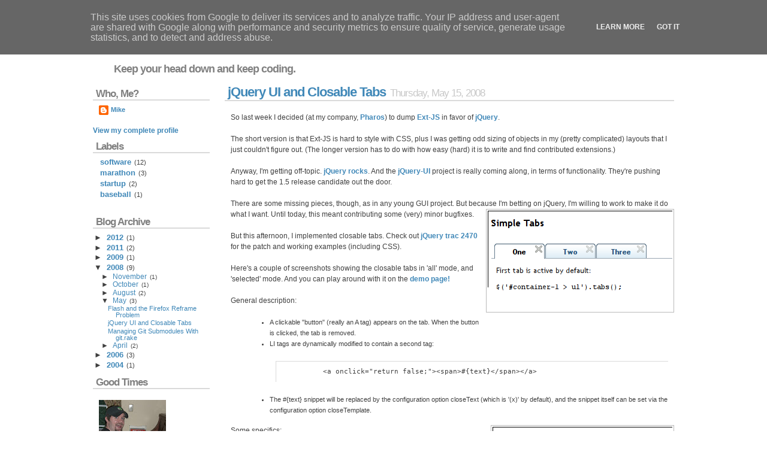

--- FILE ---
content_type: text/html; charset=UTF-8
request_url: http://blog.flavorjon.es/2008/05/jquery-ui-and-closable-tabs.html?widgetType=BlogArchive&widgetId=BlogArchive1&action=toggle&dir=close&toggle=YEARLY-1199163600000&toggleopen=MONTHLY-1209614400000
body_size: 9920
content:
<!DOCTYPE html>
<html xmlns='http://www.w3.org/1999/xhtml' xmlns:b='http://www.google.com/2005/gml/b' xmlns:data='http://www.google.com/2005/gml/data' xmlns:expr='http://www.google.com/2005/gml/expr'>
<head>
<link href='https://www.blogger.com/static/v1/widgets/2944754296-widget_css_bundle.css' rel='stylesheet' type='text/css'/>
<script type='text/javascript'>

  var _gaq = _gaq || [];
  _gaq.push(['_setAccount', 'UA-12695388-2']);
  _gaq.push(['_trackPageview']);

  (function() {
    var ga = document.createElement('script'); ga.type = 'text/javascript'; ga.async = true;
    ga.src = ('https:' == document.location.protocol ? 'https://ssl' : 'http://www') + '.google-analytics.com/ga.js';
    var s = document.getElementsByTagName('script')[0]; s.parentNode.insertBefore(ga, s);
  })();

</script>
<meta content='text/html; charset=UTF-8' http-equiv='Content-Type'/>
<meta content='blogger' name='generator'/>
<link href='http://blog.flavorjon.es/favicon.ico' rel='icon' type='image/x-icon'/>
<link href='http://blog.flavorjon.es/2008/05/jquery-ui-and-closable-tabs.html' rel='canonical'/>
<link rel="alternate" type="application/atom+xml" title="Flavor-iffic - Atom" href="http://blog.flavorjon.es/feeds/posts/default" />
<link rel="alternate" type="application/rss+xml" title="Flavor-iffic - RSS" href="http://blog.flavorjon.es/feeds/posts/default?alt=rss" />
<link rel="service.post" type="application/atom+xml" title="Flavor-iffic - Atom" href="https://www.blogger.com/feeds/7609658525941194126/posts/default" />

<link rel="alternate" type="application/atom+xml" title="Flavor-iffic - Atom" href="http://blog.flavorjon.es/feeds/7534788257301124073/comments/default" />
<!--Can't find substitution for tag [blog.ieCssRetrofitLinks]-->
<link href='https://blogger.googleusercontent.com/img/b/R29vZ2xl/AVvXsEgZhkIhjcK_5Xqkrr92tqKPvK5HJPqlN9aWZeNAFPWr1TE6TImkAZD5XYC3uDKM4qBgyUe1HOBpQ3AfOrO22LPKBsqlBqtsjSLYOx6BkooPUda_RwYHK9JtO877CYJi_4UoQTQBr_Ra9ov2/s320/jquery.ui.tabs.closable-all.png' rel='image_src'/>
<meta content='http://blog.flavorjon.es/2008/05/jquery-ui-and-closable-tabs.html' property='og:url'/>
<meta content='jQuery UI and Closable Tabs' property='og:title'/>
<meta content=' So last week I decided (at my company, Pharos ) to dump Ext-JS  in favor of jQuery .   The short version is that Ext-JS is hard to style wi...' property='og:description'/>
<meta content='https://blogger.googleusercontent.com/img/b/R29vZ2xl/AVvXsEgZhkIhjcK_5Xqkrr92tqKPvK5HJPqlN9aWZeNAFPWr1TE6TImkAZD5XYC3uDKM4qBgyUe1HOBpQ3AfOrO22LPKBsqlBqtsjSLYOx6BkooPUda_RwYHK9JtO877CYJi_4UoQTQBr_Ra9ov2/w1200-h630-p-k-no-nu/jquery.ui.tabs.closable-all.png' property='og:image'/>
<title>Flavor-iffic: jQuery UI and Closable Tabs</title>
<style id='page-skin-1' type='text/css'><!--
/*
Variables
=========
<Variable name="highlightcolor" description="Hightlight"
type="color" default="#4088b8">
<Variable name="textcolor" description="Text Color"
type="color" default="#404040">
<Variable name="description" description="Description"
type="color" default="#808080">
<Variable name="titleunderline" description="Title Underline"
type="color" default="#dadada">
*/
/******** General tags ********/
body {font: 76% Verdana,Tahoma,Arial,sans-serif;
background: #ffffff url(http://slice1.daless.io/gradient.png) top left repeat-y;
color: #404040;
line-height: 1.2em;
margin: 0 auto;
padding: 0; }
a {text-decoration: none;
color: #4088b8;
font-weight: bold; }
a:hover {text-decoration: underline; }
a img{ border: 0; }
p {margin: 0 0 18px 10px;}
ul,ol,dl {font-size: 0.9em;
margin: 2px 0 16px 35px; }
ul ul,ol ol {margin: 4px 0 4px 35px; }
h1 {font-size: 3.8em;
letter-spacing: -2px;
margin: 30px 0;
color: #808080; }
h1 a {text-transform: none;
color: #4088b8;}
h2{font-size: 1.4em;
color: #808080;
border-bottom: 2px solid #dadada;
padding:0 2px 2px 5px;
margin:0 0 10px 0;
letter-spacing:-1px; }
h2 a{ text-decoration: none; font-size: 1.3em ; }
.date-header {
font-size: 1.0em ;
font-weight: normal;
color: #c8c8c8;
margin: 10px 0 8px 0;
padding: 1px 2px 2px 3px; }
blockquote {
font-size: 97%;
border-left: 2px solid #dadada;
margin: 20px 10px;
padding: 8px; }
pre, code {
font: Verdana,sans-serif;
font-size:120%;
}
pre {
background: #ffffff url(http://slice1.daless.io/gradient.png) top left repeat-y;
border-top: 1px solid #dadada;
border-left: 1px solid #dadada;
margin: 20px 10px;
padding: 8px;
}
/******** Main wrap ********/
#wrap {color: #404040;
width: 970px;
margin: 10px auto;
padding: 0; }
#header {margin: 0;
padding: 0; }
#toplinks {text-align: right;
padding: 5px 2px 2px 3px;
margin: 0; }
.description {font-size: 1.5em;
color: #808080;
font-weight: bold;
letter-spacing: -1px;
margin: 15px 0px 20px 35px;
line-height: 1.2em; }
/******** sidebar ********/
#sidebar {float: left;
width: 195px;
margin: 0 0 5px 0;
padding: 1px 0 0 0; }
#sidebar ul, #sidebar dl {
list-style: none;
font-size: 0.9em;
margin: 0;
padding: 0 0 15px 10px; }
#sidebar li, #sidebar dd {list-style: none;
margin: 0 0 4px 0;
padding:0; }
#sidebar li a {font-size: 1.2em;
font-weight: bold;
padding: 2px; }
#sidebar ul ul {margin: 4px 0 3px 15px;
line-height: 1.2em;
padding: 0; }
#sidebar ul ul li a {font-weight: normal; }
#sidebar h2 {margin: 3px 0px 8px 0px; }
#sidebar .widget-content {
padding-bottom: 10px ;
}
#sidebar img {
padding: 10px ;
}
/******** Content variations ********/
#content {line-height: 1.5em;
width: 750px;
float: right;
text-align: left;
margin: 0;
padding: 0; }
#contentalt {line-height: 1.5em;
width: 750px;
float: left;
text-align: left;
padding: 0;
margin-right: 20px; }
#content h3, #contentalt h3 {margin: 10px 0 8px; }
.post-footer {font-size: 0.9em;
font-style: oblique; }
/******** Footer ********/
#footer{clear: both;
text-align: right;
color: #808080;
font-size: 0.9em;
border-top: 4px solid #dadada;
margin: 0 auto;
padding: 8px 0;
line-height: 1.6em; }
#footer p {margin: 0;
padding: 0; }
#footer a {color: #808080; }
/******** Various classes ********/
.box {color: #ffffff;
font-size: 0.9em;
background-color: #4088b8;
border: 1px solid #c8c8c8;
line-height: 1.3em;
padding: 5px 5px 5px 8px; }
.box a {color: #f0f0f0; }
.left {float: left;
margin: 0 15px 4px 0; }
.right {float: right;
margin: 0 0 4px 15px; }
.textright {text-align: right; }
.readmore {text-align: right;
margin: -10px 10px 12px 0; }
.center {text-align: center; }
.blue {color: #404040; }
.big {font-size: 1.3em; }
.small {font-size: 0.8em; }
.bold {font-weight: bold; }
.clear {clear: both; }
.hide {display: none; }
.fade {color: #c8c8c8; }
.gray {color: #808080; }
.photo, #content img, #content a img {
border: 1px solid #bababa;
padding: 2px;
background-color: #ffffff;
margin: 6px 18px 2px 5px;
float: left; }
#content img.block, #content a img.block {
float: none;
}
body#layout #wrap {
width: 770px;
margin-left: auto;
margin-right: auto;
}
body#layout #header {
width:760px;
margin-left: 0px;
margin-right: 0px;
}
body#layout #content, body#layout #contentalt {
width: 580px;
padding: 0;
}
body#layout #sidebar {
width: 160px;
padding: 0 0 5px 0;
}
body#layout #footer {
width:770px;
margin:0 auto;
padding-top:15px;
}

--></style>
<link href='https://www.blogger.com/dyn-css/authorization.css?targetBlogID=7609658525941194126&amp;zx=e292a29b-90ce-4cb0-8e48-e6d9c577f8d8' media='none' onload='if(media!=&#39;all&#39;)media=&#39;all&#39;' rel='stylesheet'/><noscript><link href='https://www.blogger.com/dyn-css/authorization.css?targetBlogID=7609658525941194126&amp;zx=e292a29b-90ce-4cb0-8e48-e6d9c577f8d8' rel='stylesheet'/></noscript>
<meta name='google-adsense-platform-account' content='ca-host-pub-1556223355139109'/>
<meta name='google-adsense-platform-domain' content='blogspot.com'/>

<script type="text/javascript" language="javascript">
  // Supply ads personalization default for EEA readers
  // See https://www.blogger.com/go/adspersonalization
  adsbygoogle = window.adsbygoogle || [];
  if (typeof adsbygoogle.requestNonPersonalizedAds === 'undefined') {
    adsbygoogle.requestNonPersonalizedAds = 1;
  }
</script>


</head>
<body>
<div class='navbar section' id='navbar'><div class='widget Navbar' data-version='1' id='Navbar1'><script type="text/javascript">
    function setAttributeOnload(object, attribute, val) {
      if(window.addEventListener) {
        window.addEventListener('load',
          function(){ object[attribute] = val; }, false);
      } else {
        window.attachEvent('onload', function(){ object[attribute] = val; });
      }
    }
  </script>
<div id="navbar-iframe-container"></div>
<script type="text/javascript" src="https://apis.google.com/js/platform.js"></script>
<script type="text/javascript">
      gapi.load("gapi.iframes:gapi.iframes.style.bubble", function() {
        if (gapi.iframes && gapi.iframes.getContext) {
          gapi.iframes.getContext().openChild({
              url: 'https://www.blogger.com/navbar/7609658525941194126?po\x3d7534788257301124073\x26origin\x3dhttp://blog.flavorjon.es',
              where: document.getElementById("navbar-iframe-container"),
              id: "navbar-iframe"
          });
        }
      });
    </script><script type="text/javascript">
(function() {
var script = document.createElement('script');
script.type = 'text/javascript';
script.src = '//pagead2.googlesyndication.com/pagead/js/google_top_exp.js';
var head = document.getElementsByTagName('head')[0];
if (head) {
head.appendChild(script);
}})();
</script>
</div></div>
<!-- Begin wrapper -->
<div id='wrap'>
<div id='header'>
<div class='header section' id='header'><div class='widget Header' data-version='1' id='Header1'>
<h1>
<a class='style3' href='http://blog.flavorjon.es/'>Flavor-iffic</a>
</h1>
<p class='description style4'><strong>Keep your head down and keep coding.</strong></p>
</div></div>
</div><!-- end header -->
<div id='content'>
<!-- begin main -->
<div class='main section' id='main'><div class='widget Blog' data-version='1' id='Blog1'>
<div class='blog-posts hfeed'>
<!--Can't find substitution for tag [adStart]-->
<div class='post hentry uncustomized-post-template'>
<a name='7534788257301124073'></a>
<h2 class='post-title entry-title'>
<a href='http://blog.flavorjon.es/2008/05/jquery-ui-and-closable-tabs.html'>jQuery UI and Closable Tabs</a>
<span class='date-header'>Thursday, May 15, 2008</span>
</h2>
<div class='post-header-line-1'></div>
<div class='post-body entry-content'>
<p><p>
So last week I decided (at my company, <a href="http://www.pharos-ei.com/">Pharos</a>) to dump <a href="http://extjs.com/">Ext-JS</a> in favor of <a href="http://jquery.com/">jQuery</a>.

</p><p>
The short version is that Ext-JS is hard to style with CSS, plus I was getting odd sizing of objects in my (pretty complicated) layouts that I just couldn't figure out. (The longer version has to do with how easy (hard) it is to write and find contributed extensions.)

</p><p>
Anyway, I'm getting off-topic. <a href="http://www.google.com/search?q=jquery+rocks">jQuery rocks</a>. And the <a href="http://ui.jquery.com/">jQuery-UI</a> project is really coming along, in terms of functionality. They're pushing hard to get the 1.5 release candidate out the door.

</p><p>
There are some missing pieces, though, as in any young GUI project. But because I'm betting on jQuery, I'm willing to work to make it do what I want. Until today, this meant contributing some (very) minor bugfixes.

<a href="https://blogger.googleusercontent.com/img/b/R29vZ2xl/AVvXsEgZhkIhjcK_5Xqkrr92tqKPvK5HJPqlN9aWZeNAFPWr1TE6TImkAZD5XYC3uDKM4qBgyUe1HOBpQ3AfOrO22LPKBsqlBqtsjSLYOx6BkooPUda_RwYHK9JtO877CYJi_4UoQTQBr_Ra9ov2/s1600-h/jquery.ui.tabs.closable-all.png" onblur="try {parent.deselectBloggerImageGracefully();} catch(e) {}"><img alt="" border="0" id="BLOGGER_PHOTO_ID_5200717351116134034" src="https://blogger.googleusercontent.com/img/b/R29vZ2xl/AVvXsEgZhkIhjcK_5Xqkrr92tqKPvK5HJPqlN9aWZeNAFPWr1TE6TImkAZD5XYC3uDKM4qBgyUe1HOBpQ3AfOrO22LPKBsqlBqtsjSLYOx6BkooPUda_RwYHK9JtO877CYJi_4UoQTQBr_Ra9ov2/s320/jquery.ui.tabs.closable-all.png" style="margin: 0pt 0pt 10px 10px; float: right; cursor: pointer;" /></a>

</p><p>
But this afternoon, I implemented closable tabs. Check out <a href="http://dev.jquery.com/ticket/2470">jQuery trac 2470</a> for the patch and working examples (including CSS).

</p><p>
Here's a couple of screenshots showing the closable tabs in 'all' mode, and 'selected' mode. And you can play around with it on the <b><a href="http://pharos-ei.com/mike/jquery/examples/index.html">demo page!</a></b>


</p><p>
General description:
<ul>
<li>A clickable "button" (really an A tag) appears on the tab. When the button is clicked, the tab is removed.
<li> LI tags are dynamically modified to contain a second tag:
<pre>
          &lt;a onclick="return false;"&gt;&lt;span&gt;#{text}&lt;/span&gt;&lt;/a&gt;
</pre>
<li> The #{text} snippet will be replaced by the configuration option closeText (which is '(x)' by default), and the snippet itself can be set via the configuration option closeTemplate.
</ul>

<a href="https://blogger.googleusercontent.com/img/b/R29vZ2xl/AVvXsEie5bG4WQTOD24QnYwn80BuneJiTj8VTq_5W6ng1GSw6JAXNjlTsOowV4oSHGgoLF3p74fCnIDvhxEDxEIqb0Iy8BAy3DwRLnFvSaIHF8FLLMse1xCG9eIuJsqVlbEPZYO7lD8Kat0-3I-d/s1600-h/jquery.ui.tabs.closable-selected.png" onblur="try {parent.deselectBloggerImageGracefully();} catch(e) {}"><img alt="" border="0" id="BLOGGER_PHOTO_ID_5200717527209793186" src="https://blogger.googleusercontent.com/img/b/R29vZ2xl/AVvXsEie5bG4WQTOD24QnYwn80BuneJiTj8VTq_5W6ng1GSw6JAXNjlTsOowV4oSHGgoLF3p74fCnIDvhxEDxEIqb0Iy8BAy3DwRLnFvSaIHF8FLLMse1xCG9eIuJsqVlbEPZYO7lD8Kat0-3I-d/s320/jquery.ui.tabs.closable-selected.png" style="margin: 0pt 0pt 10px 10px; float: right; cursor: pointer;" /></a>

<p>
Some specifics:
<ul>
<li>New creation option closable can be set to false, 'all' or 'selected'
<ul>
<li> default is false, meaning no closable tabs.
<li> 'all' means all tabs have are closable.
<li> 'selected' means only the selected tab is closable.
</ul>
<li> New creation options closeTemplate and closeText allow overriding default markup.
<li> When a tab is closable, a second A is dynamically added to the tab LI after the normal tab anchor
<ul>
<li> this tag is only added to the DOM if options.closable is non-false
<li> this tag is hidden in unselected tabs if options.closable is 'selected'
</ul>
<li> CSS / styles
<ul>
<li> Note that this patch is backwards-compatible with CSS as long as the closable option is not turned on.
<li> Close-button tag has class ui-tabs-close
<li> However, existing CSS will probably need to be modified to support the new close button.
<li> A new class, ui-tabs-tab is associated with the normal A to allow differentiation for themes/styles.
<li> see examples.tar.gz for example CSS support
</ul>
</ul>

So, if you find the code useful, let me know! It's attached to <a href="http://dev.jquery.com/ticket/2470">jQuery trac 2470</a>, along with the sample CSS and code in the snapshot. And don't forget to test drive it at the <b><a href="http://pharos-ei.com/mike/jquery/examples/index.html">demo page!</a></b></p>
<div style='clear: both;'></div>
</div>
<div class='post-footer'>
<p class='post-footer-line post-footer-line-1'>
<span class='post-author vcard'>
Posted by
<span class='fn'>Mike</span>
</span>
<span class='post-timestamp'>
at
<a class='timestamp-link' href='http://blog.flavorjon.es/2008/05/jquery-ui-and-closable-tabs.html' rel='bookmark' title='permanent link'><abbr class='published' title='2008-05-15T17:07:00-04:00'>5:07 PM</abbr></a>
</span>
<span class='post-comment-link'>
</span>
<span class='post-backlinks post-comment-link'>
</span>
<span class='post-icons'>
<span class='item-action'>
<a href='https://www.blogger.com/email-post/7609658525941194126/7534788257301124073' title='Email Post'>
<span class='email-post-icon'>&#160;</span>
</a>
</span>
<span class='item-control blog-admin pid-1151166308'>
<a href='https://www.blogger.com/post-edit.g?blogID=7609658525941194126&postID=7534788257301124073&from=pencil' title='Edit Post'>
<span class='quick-edit-icon'>&#160;</span>
</a>
</span>
</span>
</p>
<p class='post-footer-line post-footer-line-2'>
<span class='post-labels'>
Labels:
<a href='http://blog.flavorjon.es/search/label/software' rel='tag'>software</a>
</span>
</p>
<p class='post-footer-line post-footer-line-3'></p>
</div>
</div>
<div class='comments' id='comments'>
<a name='comments'></a>
<h4>
4
comments:
        
</h4>
<dl id='comments-block'>
<dt class='comment-author' id='c8383030412080411319'>
<a name='c8383030412080411319'></a>
Anonymous
said...
</dt>
<dd class='comment-body'>
<p>Mike,<BR/>Congratulations. Good job. This feature is missing in the UI tabs.<BR/>jQuery UI is going better and better.<BR/><BR/>Thank you<BR/>Tony</p>
</dd>
<dd class='comment-footer'>
<span class='comment-timestamp'>
<a href='http://blog.flavorjon.es/2008/05/jquery-ui-and-closable-tabs.html?showComment=1210924560000#c8383030412080411319' title='comment permalink'>
5/16/2008 3:56 AM
</a>
<span class='item-control blog-admin pid-2012023516'>
<a href='https://www.blogger.com/comment/delete/7609658525941194126/8383030412080411319' title='Delete Comment'>
<span class='delete-comment-icon'>&#160;</span>
</a>
</span>
</span>
</dd>
<dt class='comment-author' id='c3092643326666761214'>
<a name='c3092643326666761214'></a>
Anonymous
said...
</dt>
<dd class='comment-body'>
<p>I try to use this patch, but...<BR/>If we have a longer name the closable tab looks not good.<BR/>Example - if the name is not "One", but a "One Selected Tab" the close icon is over the text. You can try</p>
</dd>
<dd class='comment-footer'>
<span class='comment-timestamp'>
<a href='http://blog.flavorjon.es/2008/05/jquery-ui-and-closable-tabs.html?showComment=1211568600000#c3092643326666761214' title='comment permalink'>
5/23/2008 2:50 PM
</a>
<span class='item-control blog-admin pid-2012023516'>
<a href='https://www.blogger.com/comment/delete/7609658525941194126/3092643326666761214' title='Delete Comment'>
<span class='delete-comment-icon'>&#160;</span>
</a>
</span>
</span>
</dd>
<dt class='comment-author' id='c7381358278957759268'>
<a name='c7381358278957759268'></a>
Anonymous
said...
</dt>
<dd class='comment-body'>
<p>Interesting to know.</p>
</dd>
<dd class='comment-footer'>
<span class='comment-timestamp'>
<a href='http://blog.flavorjon.es/2008/05/jquery-ui-and-closable-tabs.html?showComment=1226393160000#c7381358278957759268' title='comment permalink'>
11/11/2008 3:46 AM
</a>
<span class='item-control blog-admin pid-2012023516'>
<a href='https://www.blogger.com/comment/delete/7609658525941194126/7381358278957759268' title='Delete Comment'>
<span class='delete-comment-icon'>&#160;</span>
</a>
</span>
</span>
</dd>
<dt class='comment-author' id='c1126105182021864082'>
<a name='c1126105182021864082'></a>
<a href='https://www.blogger.com/profile/09657821827856128478' rel='nofollow'>Renfrow</a>
said...
</dt>
<dd class='comment-body'>
<p>Looks good! The only thing I would need is the ability to selectively enable/disable certain tabs. That is, I'd like for the first tab to NOT be closable, and the rest closable.<BR/><BR/>Thanks!<BR/><BR/>Tom Kimpton.</p>
</dd>
<dd class='comment-footer'>
<span class='comment-timestamp'>
<a href='http://blog.flavorjon.es/2008/05/jquery-ui-and-closable-tabs.html?showComment=1228261800000#c1126105182021864082' title='comment permalink'>
12/02/2008 6:50 PM
</a>
<span class='item-control blog-admin pid-1500523398'>
<a href='https://www.blogger.com/comment/delete/7609658525941194126/1126105182021864082' title='Delete Comment'>
<span class='delete-comment-icon'>&#160;</span>
</a>
</span>
</span>
</dd>
</dl>
<p class='comment-footer'>
<a href='https://www.blogger.com/comment/fullpage/post/7609658525941194126/7534788257301124073' onclick=''>Post a Comment</a>
</p>
<div id='backlinks-container'>
<div id='Blog1_backlinks-container'>
</div>
</div>
</div>
<!--Can't find substitution for tag [adEnd]-->
</div>
<div class='blog-pager' id='blog-pager'>
<span id='blog-pager-newer-link'>
<a class='blog-pager-newer-link' href='http://blog.flavorjon.es/2008/05/flash-and-firefox-reframe-problem.html' id='Blog1_blog-pager-newer-link' title='Newer Post'>Newer Post</a>
</span>
<span id='blog-pager-older-link'>
<a class='blog-pager-older-link' href='http://blog.flavorjon.es/2008/05/managing-git-submodules-with-gitrake.html' id='Blog1_blog-pager-older-link' title='Older Post'>Older Post</a>
</span>
<a class='home-link' href='http://blog.flavorjon.es/'>Home</a>
</div>
<div class='clear'></div>
<div class='post-feeds'>
<div class='feed-links'>
Subscribe to:
<a class='feed-link' href='http://blog.flavorjon.es/feeds/7534788257301124073/comments/default' target='_blank' type='application/atom+xml'>Post Comments (Atom)</a>
</div>
</div>
</div></div>
</div><!-- end content -->
<div id='sidebar'>
<div class='sidebar section' id='sidebar'><div class='widget Profile' data-version='1' id='Profile1'>
<h2>Who, Me?</h2>
<div class='widget-content'>
<dl class='profile-datablock'>
<dt class='profile-data'>
<a class='profile-name-link g-profile' href='https://www.blogger.com/profile/01750555903559042849' rel='author' style='background-image: url(//www.blogger.com/img/logo-16.png);'>
Mike
</a>
</dt>
</dl>
<a class='profile-link' href='https://www.blogger.com/profile/01750555903559042849' rel='author'>View my complete profile</a>
<div class='clear'></div>
</div>
</div><div class='widget Label' data-version='1' id='Label1'>
<h2>Labels</h2>
<div class='widget-content list-label-widget-content'>
<ul>
<li>
<a dir='ltr' href='http://blog.flavorjon.es/search/label/software'>software</a>
<span dir='ltr'>(12)</span>
</li>
<li>
<a dir='ltr' href='http://blog.flavorjon.es/search/label/marathon'>marathon</a>
<span dir='ltr'>(3)</span>
</li>
<li>
<a dir='ltr' href='http://blog.flavorjon.es/search/label/startup'>startup</a>
<span dir='ltr'>(2)</span>
</li>
<li>
<a dir='ltr' href='http://blog.flavorjon.es/search/label/baseball'>baseball</a>
<span dir='ltr'>(1)</span>
</li>
</ul>
<div class='clear'></div>
</div>
</div><div class='widget BlogArchive' data-version='1' id='BlogArchive1'>
<h2>Blog Archive</h2>
<div class='widget-content'>
<div id='ArchiveList'>
<div id='BlogArchive1_ArchiveList'>
<ul>
<li class='archivedate collapsed'>
<a class='toggle' href='//blog.flavorjon.es/2008/05/jquery-ui-and-closable-tabs.html?widgetType=BlogArchive&widgetId=BlogArchive1&action=toggle&dir=open&toggle=YEARLY-1325394000000&toggleopen=MONTHLY-1209614400000'>
<span class='zippy'>&#9658; </span>
</a>
<a class='post-count-link' href='http://blog.flavorjon.es/2012/'>2012</a>
            (<span class='post-count'>1</span>)
          
<ul>
<li class='archivedate collapsed'>
<a class='toggle' href='//blog.flavorjon.es/2008/05/jquery-ui-and-closable-tabs.html?widgetType=BlogArchive&widgetId=BlogArchive1&action=toggle&dir=open&toggle=MONTHLY-1330578000000&toggleopen=MONTHLY-1209614400000'>
<span class='zippy'>&#9658; </span>
</a>
<a class='post-count-link' href='http://blog.flavorjon.es/2012/03/'>March</a>
            (<span class='post-count'>1</span>)
          
</li>
</ul>
</li>
</ul>
<ul>
<li class='archivedate collapsed'>
<a class='toggle' href='//blog.flavorjon.es/2008/05/jquery-ui-and-closable-tabs.html?widgetType=BlogArchive&widgetId=BlogArchive1&action=toggle&dir=open&toggle=YEARLY-1293858000000&toggleopen=MONTHLY-1209614400000'>
<span class='zippy'>&#9658; </span>
</a>
<a class='post-count-link' href='http://blog.flavorjon.es/2011/'>2011</a>
            (<span class='post-count'>2</span>)
          
<ul>
<li class='archivedate collapsed'>
<a class='toggle' href='//blog.flavorjon.es/2008/05/jquery-ui-and-closable-tabs.html?widgetType=BlogArchive&widgetId=BlogArchive1&action=toggle&dir=open&toggle=MONTHLY-1304222400000&toggleopen=MONTHLY-1209614400000'>
<span class='zippy'>&#9658; </span>
</a>
<a class='post-count-link' href='http://blog.flavorjon.es/2011/05/'>May</a>
            (<span class='post-count'>1</span>)
          
</li>
</ul>
<ul>
<li class='archivedate collapsed'>
<a class='toggle' href='//blog.flavorjon.es/2008/05/jquery-ui-and-closable-tabs.html?widgetType=BlogArchive&widgetId=BlogArchive1&action=toggle&dir=open&toggle=MONTHLY-1298955600000&toggleopen=MONTHLY-1209614400000'>
<span class='zippy'>&#9658; </span>
</a>
<a class='post-count-link' href='http://blog.flavorjon.es/2011/03/'>March</a>
            (<span class='post-count'>1</span>)
          
</li>
</ul>
</li>
</ul>
<ul>
<li class='archivedate collapsed'>
<a class='toggle' href='//blog.flavorjon.es/2008/05/jquery-ui-and-closable-tabs.html?widgetType=BlogArchive&widgetId=BlogArchive1&action=toggle&dir=open&toggle=YEARLY-1230786000000&toggleopen=MONTHLY-1209614400000'>
<span class='zippy'>&#9658; </span>
</a>
<a class='post-count-link' href='http://blog.flavorjon.es/2009/'>2009</a>
            (<span class='post-count'>1</span>)
          
<ul>
<li class='archivedate collapsed'>
<a class='toggle' href='//blog.flavorjon.es/2008/05/jquery-ui-and-closable-tabs.html?widgetType=BlogArchive&widgetId=BlogArchive1&action=toggle&dir=open&toggle=MONTHLY-1243828800000&toggleopen=MONTHLY-1209614400000'>
<span class='zippy'>&#9658; </span>
</a>
<a class='post-count-link' href='http://blog.flavorjon.es/2009/06/'>June</a>
            (<span class='post-count'>1</span>)
          
</li>
</ul>
</li>
</ul>
<ul>
<li class='archivedate expanded'>
<a class='toggle' href='//blog.flavorjon.es/2008/05/jquery-ui-and-closable-tabs.html?widgetType=BlogArchive&widgetId=BlogArchive1&action=toggle&dir=close&toggle=YEARLY-1199163600000&toggleopen=MONTHLY-1209614400000'>
<span class='zippy toggle-open'>&#9660; </span>
</a>
<a class='post-count-link' href='http://blog.flavorjon.es/2008/'>2008</a>
            (<span class='post-count'>9</span>)
          
<ul>
<li class='archivedate collapsed'>
<a class='toggle' href='//blog.flavorjon.es/2008/05/jquery-ui-and-closable-tabs.html?widgetType=BlogArchive&widgetId=BlogArchive1&action=toggle&dir=open&toggle=MONTHLY-1225512000000&toggleopen=MONTHLY-1209614400000'>
<span class='zippy'>&#9658; </span>
</a>
<a class='post-count-link' href='http://blog.flavorjon.es/2008/11/'>November</a>
            (<span class='post-count'>1</span>)
          
</li>
</ul>
<ul>
<li class='archivedate collapsed'>
<a class='toggle' href='//blog.flavorjon.es/2008/05/jquery-ui-and-closable-tabs.html?widgetType=BlogArchive&widgetId=BlogArchive1&action=toggle&dir=open&toggle=MONTHLY-1222833600000&toggleopen=MONTHLY-1209614400000'>
<span class='zippy'>&#9658; </span>
</a>
<a class='post-count-link' href='http://blog.flavorjon.es/2008/10/'>October</a>
            (<span class='post-count'>1</span>)
          
</li>
</ul>
<ul>
<li class='archivedate collapsed'>
<a class='toggle' href='//blog.flavorjon.es/2008/05/jquery-ui-and-closable-tabs.html?widgetType=BlogArchive&widgetId=BlogArchive1&action=toggle&dir=open&toggle=MONTHLY-1217563200000&toggleopen=MONTHLY-1209614400000'>
<span class='zippy'>&#9658; </span>
</a>
<a class='post-count-link' href='http://blog.flavorjon.es/2008/08/'>August</a>
            (<span class='post-count'>2</span>)
          
</li>
</ul>
<ul>
<li class='archivedate expanded'>
<a class='toggle' href='//blog.flavorjon.es/2008/05/jquery-ui-and-closable-tabs.html?widgetType=BlogArchive&widgetId=BlogArchive1&action=toggle&dir=close&toggle=MONTHLY-1209614400000&toggleopen=MONTHLY-1209614400000'>
<span class='zippy toggle-open'>&#9660; </span>
</a>
<a class='post-count-link' href='http://blog.flavorjon.es/2008/05/'>May</a>
            (<span class='post-count'>3</span>)
          
<ul class='posts'>
<li><a href='http://blog.flavorjon.es/2008/05/flash-and-firefox-reframe-problem.html'>Flash and the Firefox Reframe Problem</a></li>
<li><a href='http://blog.flavorjon.es/2008/05/jquery-ui-and-closable-tabs.html'>jQuery UI and Closable Tabs</a></li>
<li><a href='http://blog.flavorjon.es/2008/05/managing-git-submodules-with-gitrake.html'>Managing Git Submodules With git.rake</a></li>
</ul>
</li>
</ul>
<ul>
<li class='archivedate collapsed'>
<a class='toggle' href='//blog.flavorjon.es/2008/05/jquery-ui-and-closable-tabs.html?widgetType=BlogArchive&widgetId=BlogArchive1&action=toggle&dir=open&toggle=MONTHLY-1207022400000&toggleopen=MONTHLY-1209614400000'>
<span class='zippy'>&#9658; </span>
</a>
<a class='post-count-link' href='http://blog.flavorjon.es/2008/04/'>April</a>
            (<span class='post-count'>2</span>)
          
</li>
</ul>
</li>
</ul>
<ul>
<li class='archivedate collapsed'>
<a class='toggle' href='//blog.flavorjon.es/2008/05/jquery-ui-and-closable-tabs.html?widgetType=BlogArchive&widgetId=BlogArchive1&action=toggle&dir=open&toggle=YEARLY-1136091600000&toggleopen=MONTHLY-1209614400000'>
<span class='zippy'>&#9658; </span>
</a>
<a class='post-count-link' href='http://blog.flavorjon.es/2006/'>2006</a>
            (<span class='post-count'>3</span>)
          
<ul>
<li class='archivedate collapsed'>
<a class='toggle' href='//blog.flavorjon.es/2008/05/jquery-ui-and-closable-tabs.html?widgetType=BlogArchive&widgetId=BlogArchive1&action=toggle&dir=open&toggle=MONTHLY-1159675200000&toggleopen=MONTHLY-1209614400000'>
<span class='zippy'>&#9658; </span>
</a>
<a class='post-count-link' href='http://blog.flavorjon.es/2006/10/'>October</a>
            (<span class='post-count'>3</span>)
          
</li>
</ul>
</li>
</ul>
<ul>
<li class='archivedate collapsed'>
<a class='toggle' href='//blog.flavorjon.es/2008/05/jquery-ui-and-closable-tabs.html?widgetType=BlogArchive&widgetId=BlogArchive1&action=toggle&dir=open&toggle=YEARLY-1072933200000&toggleopen=MONTHLY-1209614400000'>
<span class='zippy'>&#9658; </span>
</a>
<a class='post-count-link' href='http://blog.flavorjon.es/2004/'>2004</a>
            (<span class='post-count'>1</span>)
          
<ul>
<li class='archivedate collapsed'>
<a class='toggle' href='//blog.flavorjon.es/2008/05/jquery-ui-and-closable-tabs.html?widgetType=BlogArchive&widgetId=BlogArchive1&action=toggle&dir=open&toggle=MONTHLY-1096603200000&toggleopen=MONTHLY-1209614400000'>
<span class='zippy'>&#9658; </span>
</a>
<a class='post-count-link' href='http://blog.flavorjon.es/2004/10/'>October</a>
            (<span class='post-count'>1</span>)
          
</li>
</ul>
</li>
</ul>
</div>
</div>
<div class='clear'></div>
</div>
</div><div class='widget Image' data-version='1' id='Image1'>
<h2>Good Times</h2>
<div class='widget-content'>
<img alt='Good Times' height='150' id='Image1_img' src='https://blogger.googleusercontent.com/img/b/R29vZ2xl/AVvXsEidiE8kYEN9jAMHSb85FSsM6YOCHwJ2Hr18TyIbZQa2dKEyt3Bvx9TK7XNXEHJmL2pJhsX57GA66-yxJvWeTX6QO3Hoa7J3rQM_7bD8oGvhe4VAX395C3uGT7z2Z5QVJEdk93RX9tPMcMMp/s150/me-and-a-at-piano.jpg' width='112'/>
<br/>
</div>
<div class='clear'></div>
</div></div>
</div><!-- End sidebar -->
<div id='footer'>
<p>&#169; Mike Dalessio | <a href='#header'>Back to top</a><br/>
</p><!-- end footer -->
</div>
</div><!-- End wrapper -->
<!--It is your responsibility to notify your visitors about cookies used and data collected on your blog. Blogger makes a standard notification available for you to use on your blog, and you can customize it or replace with your own notice. See http://www.blogger.com/go/cookiechoices for more details.-->
<script defer='' src='/js/cookienotice.js'></script>
<script>
    document.addEventListener('DOMContentLoaded', function(event) {
      window.cookieChoices && cookieChoices.showCookieConsentBar && cookieChoices.showCookieConsentBar(
          (window.cookieOptions && cookieOptions.msg) || 'This site uses cookies from Google to deliver its services and to analyze traffic. Your IP address and user-agent are shared with Google along with performance and security metrics to ensure quality of service, generate usage statistics, and to detect and address abuse.',
          (window.cookieOptions && cookieOptions.close) || 'Got it',
          (window.cookieOptions && cookieOptions.learn) || 'Learn More',
          (window.cookieOptions && cookieOptions.link) || 'https://www.blogger.com/go/blogspot-cookies');
    });
  </script>

<script type="text/javascript" src="https://www.blogger.com/static/v1/widgets/2028843038-widgets.js"></script>
<script type='text/javascript'>
window['__wavt'] = 'AOuZoY4Y6Ydfab2otzIgZFrpeR-kHYEU-Q:1769455679051';_WidgetManager._Init('//www.blogger.com/rearrange?blogID\x3d7609658525941194126','//blog.flavorjon.es/2008/05/jquery-ui-and-closable-tabs.html','7609658525941194126');
_WidgetManager._SetDataContext([{'name': 'blog', 'data': {'blogId': '7609658525941194126', 'title': 'Flavor-iffic', 'url': 'http://blog.flavorjon.es/2008/05/jquery-ui-and-closable-tabs.html', 'canonicalUrl': 'http://blog.flavorjon.es/2008/05/jquery-ui-and-closable-tabs.html', 'homepageUrl': 'http://blog.flavorjon.es/', 'searchUrl': 'http://blog.flavorjon.es/search', 'canonicalHomepageUrl': 'http://blog.flavorjon.es/', 'blogspotFaviconUrl': 'http://blog.flavorjon.es/favicon.ico', 'bloggerUrl': 'https://www.blogger.com', 'hasCustomDomain': true, 'httpsEnabled': false, 'enabledCommentProfileImages': true, 'gPlusViewType': 'FILTERED_POSTMOD', 'adultContent': false, 'analyticsAccountNumber': '', 'encoding': 'UTF-8', 'locale': 'en-US', 'localeUnderscoreDelimited': 'en', 'languageDirection': 'ltr', 'isPrivate': false, 'isMobile': false, 'isMobileRequest': false, 'mobileClass': '', 'isPrivateBlog': false, 'isDynamicViewsAvailable': true, 'feedLinks': '\x3clink rel\x3d\x22alternate\x22 type\x3d\x22application/atom+xml\x22 title\x3d\x22Flavor-iffic - Atom\x22 href\x3d\x22http://blog.flavorjon.es/feeds/posts/default\x22 /\x3e\n\x3clink rel\x3d\x22alternate\x22 type\x3d\x22application/rss+xml\x22 title\x3d\x22Flavor-iffic - RSS\x22 href\x3d\x22http://blog.flavorjon.es/feeds/posts/default?alt\x3drss\x22 /\x3e\n\x3clink rel\x3d\x22service.post\x22 type\x3d\x22application/atom+xml\x22 title\x3d\x22Flavor-iffic - Atom\x22 href\x3d\x22https://www.blogger.com/feeds/7609658525941194126/posts/default\x22 /\x3e\n\n\x3clink rel\x3d\x22alternate\x22 type\x3d\x22application/atom+xml\x22 title\x3d\x22Flavor-iffic - Atom\x22 href\x3d\x22http://blog.flavorjon.es/feeds/7534788257301124073/comments/default\x22 /\x3e\n', 'meTag': '', 'adsenseHostId': 'ca-host-pub-1556223355139109', 'adsenseHasAds': false, 'adsenseAutoAds': false, 'boqCommentIframeForm': true, 'loginRedirectParam': '', 'view': '', 'dynamicViewsCommentsSrc': '//www.blogblog.com/dynamicviews/4224c15c4e7c9321/js/comments.js', 'dynamicViewsScriptSrc': '//www.blogblog.com/dynamicviews/6e0d22adcfa5abea', 'plusOneApiSrc': 'https://apis.google.com/js/platform.js', 'disableGComments': true, 'interstitialAccepted': false, 'sharing': {'platforms': [{'name': 'Get link', 'key': 'link', 'shareMessage': 'Get link', 'target': ''}, {'name': 'Facebook', 'key': 'facebook', 'shareMessage': 'Share to Facebook', 'target': 'facebook'}, {'name': 'BlogThis!', 'key': 'blogThis', 'shareMessage': 'BlogThis!', 'target': 'blog'}, {'name': 'X', 'key': 'twitter', 'shareMessage': 'Share to X', 'target': 'twitter'}, {'name': 'Pinterest', 'key': 'pinterest', 'shareMessage': 'Share to Pinterest', 'target': 'pinterest'}, {'name': 'Email', 'key': 'email', 'shareMessage': 'Email', 'target': 'email'}], 'disableGooglePlus': true, 'googlePlusShareButtonWidth': 0, 'googlePlusBootstrap': '\x3cscript type\x3d\x22text/javascript\x22\x3ewindow.___gcfg \x3d {\x27lang\x27: \x27en\x27};\x3c/script\x3e'}, 'hasCustomJumpLinkMessage': false, 'jumpLinkMessage': 'Read more', 'pageType': 'item', 'postId': '7534788257301124073', 'postImageThumbnailUrl': 'https://blogger.googleusercontent.com/img/b/R29vZ2xl/AVvXsEgZhkIhjcK_5Xqkrr92tqKPvK5HJPqlN9aWZeNAFPWr1TE6TImkAZD5XYC3uDKM4qBgyUe1HOBpQ3AfOrO22LPKBsqlBqtsjSLYOx6BkooPUda_RwYHK9JtO877CYJi_4UoQTQBr_Ra9ov2/s72-c/jquery.ui.tabs.closable-all.png', 'postImageUrl': 'https://blogger.googleusercontent.com/img/b/R29vZ2xl/AVvXsEgZhkIhjcK_5Xqkrr92tqKPvK5HJPqlN9aWZeNAFPWr1TE6TImkAZD5XYC3uDKM4qBgyUe1HOBpQ3AfOrO22LPKBsqlBqtsjSLYOx6BkooPUda_RwYHK9JtO877CYJi_4UoQTQBr_Ra9ov2/s320/jquery.ui.tabs.closable-all.png', 'pageName': 'jQuery UI and Closable Tabs', 'pageTitle': 'Flavor-iffic: jQuery UI and Closable Tabs'}}, {'name': 'features', 'data': {}}, {'name': 'messages', 'data': {'edit': 'Edit', 'linkCopiedToClipboard': 'Link copied to clipboard!', 'ok': 'Ok', 'postLink': 'Post Link'}}, {'name': 'template', 'data': {'name': 'custom', 'localizedName': 'Custom', 'isResponsive': false, 'isAlternateRendering': false, 'isCustom': true}}, {'name': 'view', 'data': {'classic': {'name': 'classic', 'url': '?view\x3dclassic'}, 'flipcard': {'name': 'flipcard', 'url': '?view\x3dflipcard'}, 'magazine': {'name': 'magazine', 'url': '?view\x3dmagazine'}, 'mosaic': {'name': 'mosaic', 'url': '?view\x3dmosaic'}, 'sidebar': {'name': 'sidebar', 'url': '?view\x3dsidebar'}, 'snapshot': {'name': 'snapshot', 'url': '?view\x3dsnapshot'}, 'timeslide': {'name': 'timeslide', 'url': '?view\x3dtimeslide'}, 'isMobile': false, 'title': 'jQuery UI and Closable Tabs', 'description': ' So last week I decided (at my company, Pharos ) to dump Ext-JS  in favor of jQuery .   The short version is that Ext-JS is hard to style wi...', 'featuredImage': 'https://blogger.googleusercontent.com/img/b/R29vZ2xl/AVvXsEgZhkIhjcK_5Xqkrr92tqKPvK5HJPqlN9aWZeNAFPWr1TE6TImkAZD5XYC3uDKM4qBgyUe1HOBpQ3AfOrO22LPKBsqlBqtsjSLYOx6BkooPUda_RwYHK9JtO877CYJi_4UoQTQBr_Ra9ov2/s320/jquery.ui.tabs.closable-all.png', 'url': 'http://blog.flavorjon.es/2008/05/jquery-ui-and-closable-tabs.html', 'type': 'item', 'isSingleItem': true, 'isMultipleItems': false, 'isError': false, 'isPage': false, 'isPost': true, 'isHomepage': false, 'isArchive': false, 'isLabelSearch': false, 'postId': 7534788257301124073}}]);
_WidgetManager._RegisterWidget('_NavbarView', new _WidgetInfo('Navbar1', 'navbar', document.getElementById('Navbar1'), {}, 'displayModeFull'));
_WidgetManager._RegisterWidget('_HeaderView', new _WidgetInfo('Header1', 'header', document.getElementById('Header1'), {}, 'displayModeFull'));
_WidgetManager._RegisterWidget('_BlogView', new _WidgetInfo('Blog1', 'main', document.getElementById('Blog1'), {'cmtInteractionsEnabled': false, 'lightboxEnabled': true, 'lightboxModuleUrl': 'https://www.blogger.com/static/v1/jsbin/4049919853-lbx.js', 'lightboxCssUrl': 'https://www.blogger.com/static/v1/v-css/828616780-lightbox_bundle.css'}, 'displayModeFull'));
_WidgetManager._RegisterWidget('_ProfileView', new _WidgetInfo('Profile1', 'sidebar', document.getElementById('Profile1'), {}, 'displayModeFull'));
_WidgetManager._RegisterWidget('_LabelView', new _WidgetInfo('Label1', 'sidebar', document.getElementById('Label1'), {}, 'displayModeFull'));
_WidgetManager._RegisterWidget('_BlogArchiveView', new _WidgetInfo('BlogArchive1', 'sidebar', document.getElementById('BlogArchive1'), {'languageDirection': 'ltr', 'loadingMessage': 'Loading\x26hellip;'}, 'displayModeFull'));
_WidgetManager._RegisterWidget('_ImageView', new _WidgetInfo('Image1', 'sidebar', document.getElementById('Image1'), {'resize': false}, 'displayModeFull'));
</script>
</body>
</html>